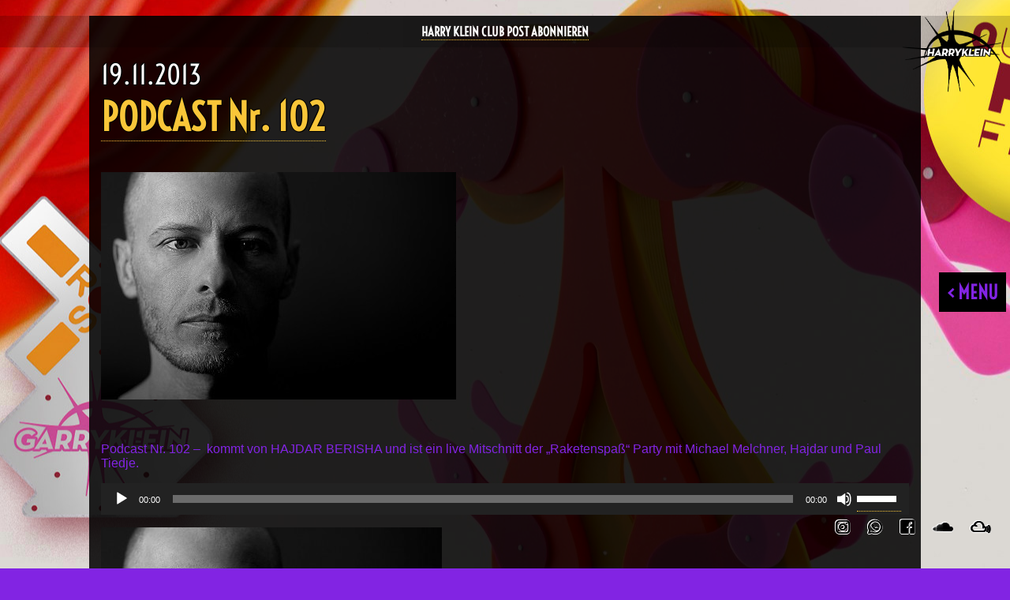

--- FILE ---
content_type: text/css
request_url: https://harrykleinclub.de/wp-content/themes/harryklein/fonts/roboto-condensed/roboto-condensed.css?ver=4724f268ec62fbe4f768cefc74bd3f6d
body_size: -134
content:
/* roboto-condensed-300 - latin */
@font-face {
  font-family: 'Roboto Condensed';
  font-style: normal;
 
  src: url('../voltaire-v7-latin/voltaire-v7-latin-regular.eot'); /* IE9 Compat Modes */
  src: local('Roboto Condensed'), local('RobotoCondensed'),
       url('../voltaire-v7-latin/voltaire-v7-latin-regular.eot?#iefix') format('embedded-opentype'), /* IE6-IE8 */
       url('../voltaire-v7-latin/voltaire-v7-latin-regular.woff2') format('woff2'), /* Super Modern Browsers */
       url('../voltaire-v7-latin/voltaire-v7-latin-regular.woff') format('woff'), /* Modern Browsers */
       url('../voltaire-v7-latin/voltaire-v7-latin-regular.ttf') format('truetype'), /* Safari, Android, iOS */
       url('../voltaire-v7-latin/voltaire-v7-latin-regular.svg#RobotoCondensed') format('svg'); /* Legacy iOS */
}
